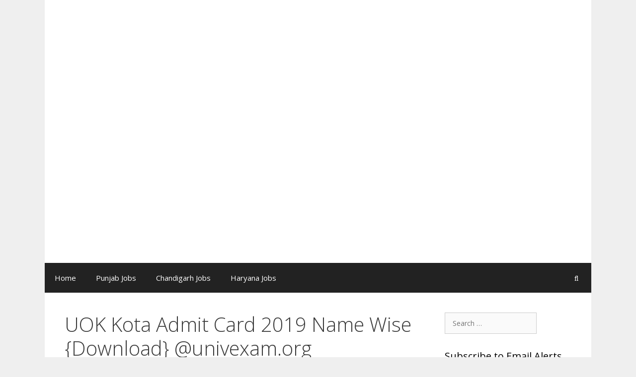

--- FILE ---
content_type: text/html; charset=UTF-8
request_url: https://www.jobsinpunjab.in/uok-kota-admit-card-download/
body_size: 15953
content:
<!DOCTYPE html><html lang="en" prefix="og: https://ogp.me/ns#"><head><meta charset="UTF-8"><meta name="viewport" content="width=device-width, initial-scale=1"><title>UOK Kota Admit Card 2019 Name Wise {Download} @univexam.org</title><style id="rocket-critical-css">:root{--wp-admin-theme-color:#007cba;--wp-admin-theme-color-darker-10:#006ba1;--wp-admin-theme-color-darker-20:#005a87}.wp-block-image img{max-width:100%}.has-text-align-center{text-align:center}:root{--blue:#007bff;--indigo:#6610f2;--purple:#6f42c1;--pink:#e83e8c;--red:#dc3545;--orange:#fd7e14;--yellow:#ffc107;--green:#28a745;--teal:#20c997;--cyan:#17a2b8;--white:#fff;--gray:#6c757d;--gray-dark:#343a40;--primary:#007bff;--secondary:#6c757d;--success:#28a745;--info:#17a2b8;--warning:#ffc107;--danger:#dc3545;--light:#f8f9fa;--dark:#343a40;--breakpoint-xs:0;--breakpoint-sm:576px;--breakpoint-md:768px;--breakpoint-lg:992px;--breakpoint-xl:1200px;--font-family-sans-serif:-apple-system,BlinkMacSystemFont,"Segoe UI",Roboto,"Helvetica Neue",Arial,"Noto Sans",sans-serif,"Apple Color Emoji","Segoe UI Emoji","Segoe UI Symbol","Noto Color Emoji";--font-family-monospace:SFMono-Regular,Menlo,Monaco,Consolas,"Liberation Mono","Courier New",monospace}article,aside,header,main,nav{display:block}h1,h2{margin-top:0;margin-bottom:.5rem}p{margin-top:0;margin-bottom:1rem}ul{margin-bottom:1rem}ul{margin-top:0}ul ul{margin-bottom:0}a{color:#007bff;text-decoration:none;background-color:transparent}img{border-style:none}img{vertical-align:middle}label{display:inline-block;margin-bottom:.5rem}button{border-radius:0}button,input{margin:0;font-family:inherit;font-size:inherit;line-height:inherit}button,input{overflow:visible}button{text-transform:none}[type=submit],button{-webkit-appearance:button}[type=submit]::-moz-focus-inner,button::-moz-focus-inner{padding:0;border-style:none}[type=search]{outline-offset:-2px;-webkit-appearance:none}[type=search]::-webkit-search-decoration{-webkit-appearance:none}::-webkit-file-upload-button{font:inherit;-webkit-appearance:button}h1,h2{margin-bottom:.5rem;font-weight:500;line-height:1.2}h1{font-size:2.5rem}h2{font-size:2rem}.container{width:100%;padding-right:15px;padding-left:15px;margin-right:auto;margin-left:auto}@media (min-width:576px){.container{max-width:540px}}@media (min-width:768px){.container{max-width:720px}}@media (min-width:992px){.container{max-width:960px}}@media (min-width:1200px){.container{max-width:1140px}}.grid-25:after,.grid-25:before,.grid-75:after,.grid-75:before,.grid-container:after,.grid-container:before,[class*=mobile-grid-]:after,[class*=mobile-grid-]:before,[class*=tablet-grid-]:after,[class*=tablet-grid-]:before{content:".";display:block;overflow:hidden;visibility:hidden;font-size:0;line-height:0;width:0;height:0}.grid-25:after,.grid-75:after,.grid-container:after,[class*=mobile-grid-]:after,[class*=tablet-grid-]:after{clear:both}.grid-container{margin-left:auto;margin-right:auto;max-width:1200px;padding-left:10px;padding-right:10px}.grid-25,.grid-75,[class*=mobile-grid-],[class*=tablet-grid-]{box-sizing:border-box;padding-left:10px;padding-right:10px}.grid-parent{padding-left:0;padding-right:0}@media (max-width:767px){.mobile-grid-100{clear:both;width:100%}}@media (min-width:768px) and (max-width:1024px){.tablet-grid-25{float:left;width:25%}.tablet-grid-75{float:left;width:75%}}@media (min-width:1025px){.grid-25{float:left;width:25%}.grid-75{float:left;width:75%}}a,body,div,form,h1,h2,html,ins,label,li,p,span,strong,ul{border:0;margin:0;padding:0}html{font-family:sans-serif;-webkit-text-size-adjust:100%;-ms-text-size-adjust:100%}article,aside,header,main,nav{display:block}ul{list-style:none}a{background-color:transparent}body,button,input{font-family:-apple-system,system-ui,BlinkMacSystemFont,"Segoe UI",Helvetica,Arial,sans-serif,"Apple Color Emoji","Segoe UI Emoji","Segoe UI Symbol";font-weight:400;text-transform:none;font-size:17px;line-height:1.5}p{margin-bottom:1.5em}h1,h2{font-family:inherit;font-size:100%;font-style:inherit;font-weight:inherit}h1{font-size:42px;margin-bottom:20px;line-height:1.2em;font-weight:400;text-transform:none}h2{font-size:35px;margin-bottom:20px;line-height:1.2em;font-weight:400;text-transform:none}ul{margin:0 0 1.5em 3em}ul{list-style:disc}li&gt;ul{margin-bottom:0;margin-left:1.5em}strong{font-weight:700}ins{text-decoration:none}img{height:auto;max-width:100%}button,input{font-size:100%;margin:0;vertical-align:baseline}button,input[type=submit]{border:1px solid transparent;background:#55555e;-webkit-appearance:button;padding:10px 20px;color:#fff}input[type=search]{-webkit-appearance:textfield;box-sizing:content-box}input[type=search]::-webkit-search-decoration{-webkit-appearance:none}button::-moz-focus-inner,input::-moz-focus-inner{border:0;padding:0}input[type=search],input[type=text]{background:#fafafa;color:#666;border:1px solid #ccc;border-radius:0;padding:10px 15px;box-sizing:border-box;max-width:100%}a,a:visited{text-decoration:none}.size-full{max-width:100%;height:auto}.screen-reader-text{border:0;clip:rect(1px,1px,1px,1px);-webkit-clip-path:inset(50%);clip-path:inset(50%);height:1px;margin:-1px;overflow:hidden;padding:0;position:absolute!important;width:1px;word-wrap:normal!important}.entry-content:after,.site-content:after,.site-header:after{content:"";display:table;clear:both}.main-navigation{z-index:100;padding:0;clear:both;display:block}.main-navigation a{display:block;text-decoration:none;font-weight:400;text-transform:none;font-size:15px}.main-navigation ul{list-style:none;margin:0;padding-left:0}.main-navigation .main-nav ul li a{padding-left:20px;padding-right:20px;line-height:60px}.inside-navigation{position:relative}.main-navigation li{float:left;position:relative}.main-navigation li.search-item{float:right}.main-navigation .mobile-bar-items a{padding-left:20px;padding-right:20px;line-height:60px}.main-navigation ul ul{display:block;box-shadow:1px 1px 0 rgba(0,0,0,.1);float:left;position:absolute;left:-99999px;opacity:0;z-index:99999;width:200px;text-align:left;top:auto;height:0;overflow:hidden}.main-navigation ul ul a{display:block}.main-navigation ul ul li{width:100%}.main-navigation .main-nav ul ul li a{line-height:normal;padding:10px 20px;font-size:14px}.main-navigation .main-nav ul li.menu-item-has-children&gt;a{padding-right:0;position:relative}.menu-item-has-children .dropdown-menu-toggle{display:inline-block;height:100%;clear:both;padding-right:20px;padding-left:10px}.site-header{position:relative}.inside-header{padding:20px 40px}.main-title{margin:0;font-size:25px;line-height:1.2em;word-wrap:break-word;font-weight:700;text-transform:none}.site-description{margin:0;line-height:1.5;font-weight:400;text-transform:none;font-size:15px}.posted-on .updated{display:none}.byline,.single .byline{display:inline}.entry-content:not(:first-child){margin-top:2em}.entry-header,.site-content{word-wrap:break-word}.entry-title{margin-bottom:0}.entry-meta{font-size:85%;margin-top:.5em;line-height:1.5}.comment-form input{margin-bottom:10px}#cancel-comment-reply-link{padding-left:10px}.widget-area .widget{padding:40px}.sidebar .widget :last-child{margin-bottom:0}.widget-title{margin-bottom:30px;font-size:20px;line-height:1.5;font-weight:400;text-transform:none}.widget .search-field{width:100%}.widget_search .search-submit{display:none}.widget{margin:0 0 30px;box-sizing:border-box}.sidebar .widget{font-size:17px}.post{margin:0 0 2em}.one-container:not(.page) .inside-article{padding:0 0 30px 0}.one-container.right-sidebar .site-main{margin-right:40px}.one-container .site-content{padding:40px}.page-header-image-single{line-height:0}.one-container .inside-article&gt;[class*=page-header-]{margin-bottom:2em;margin-top:0}.container.grid-container{width:auto}.menu-toggle,.mobile-bar-items{display:none}.menu-toggle{padding:0 20px;line-height:60px;margin:0;font-weight:400;text-transform:none;font-size:15px}button.menu-toggle{background-color:transparent;width:100%;border:0;text-align:center}.menu-toggle .mobile-menu{padding-left:3px}.nav-search-enabled .main-navigation .menu-toggle{text-align:left}.mobile-bar-items{display:none;position:absolute;right:0;top:0;z-index:21;list-style-type:none}.mobile-bar-items a{display:inline-block}@media (max-width:768px){.site-header{text-align:center}.content-area,.sidebar{float:none;width:100%;left:0;right:0}.site-main{margin-left:0!important;margin-right:0!important}body:not(.no-sidebar) .site-main{margin-bottom:0!important}.one-container .sidebar{margin-top:40px}.entry-meta{font-size:inherit}.entry-meta a{line-height:1.8em}}@font-face{font-family:GeneratePress;src:url(https://www.jobsinpunjab.in/wp-content/themes/generatepress/assets/fonts/generatepress.eot);src:url(https://www.jobsinpunjab.in/wp-content/themes/generatepress/assets/fonts/generatepress.eot#iefix) format("embedded-opentype"),url(https://www.jobsinpunjab.in/wp-content/themes/generatepress/assets/fonts/generatepress.woff2) format("woff2"),url(https://www.jobsinpunjab.in/wp-content/themes/generatepress/assets/fonts/generatepress.woff) format("woff"),url(https://www.jobsinpunjab.in/wp-content/themes/generatepress/assets/fonts/generatepress.ttf) format("truetype"),url(https://www.jobsinpunjab.in/wp-content/themes/generatepress/assets/fonts/generatepress.svg#GeneratePress) format("svg");font-weight:400;font-style:normal}.dropdown-menu-toggle:before,.generate-back-to-top:before,.menu-toggle:before,.search-item a:before{-moz-osx-font-smoothing:grayscale;-webkit-font-smoothing:antialiased;font-style:normal;font-variant:normal;text-rendering:auto;line-height:1}.menu-toggle:before{content:"\f0c9";font-family:GeneratePress;width:1.28571429em;text-align:center;display:inline-block}.search-item a:before{content:"\f002";font-family:GeneratePress;width:1.28571429em;text-align:center;display:inline-block}.dropdown-menu-toggle:before{content:"\f107";font-family:GeneratePress;display:inline-block;width:.8em;text-align:left}.generate-back-to-top:before{content:"\f106";font-family:GeneratePress}.screen-reader-text{border:0;clip:rect(1px,1px,1px,1px);-webkit-clip-path:inset(50%);clip-path:inset(50%);height:1px;margin:-1px;overflow:hidden;padding:0;position:absolute!important;width:1px;word-wrap:normal!important}.screen-reader-text{border:0;clip:rect(1px,1px,1px,1px);-webkit-clip-path:inset(50%);clip-path:inset(50%);height:1px;margin:-1px;overflow:hidden;padding:0;position:absolute!important;width:1px;word-wrap:normal!important}</style><link rel="preload" href="https://www.jobsinpunjab.in/wp-content/cache/min/1/cd34a2a9aacb91236acae17f8b46569f.css" as="style" onload="this.onload=null;this.rel='stylesheet'" data-minify="1" /><link rel="canonical" href="https://www.jobsinpunjab.in/uok-kota-admit-card-download/" /><meta name="twitter:label1" content="Written by" /><meta name="twitter:data1" content="Jobs in Punjab" /><meta name="twitter:label2" content="Est. reading time" /><meta name="twitter:data2" content="1 minute" /> <script type="application/ld+json" class="yoast-schema-graph">{"@context":"https://schema.org","@graph":[{"@type":"WebPage","@id":"https://www.jobsinpunjab.in/uok-kota-admit-card-download/","url":"https://www.jobsinpunjab.in/uok-kota-admit-card-download/","name":"UOK Kota Admit Card 2019 Name Wise {Download} @univexam.org","isPartOf":{"@id":"https://www.jobsinpunjab.in/#website"},"primaryImageOfPage":{"@id":"https://www.jobsinpunjab.in/uok-kota-admit-card-download/#primaryimage"},"image":{"@id":"https://www.jobsinpunjab.in/uok-kota-admit-card-download/#primaryimage"},"thumbnailUrl":"https://i0.wp.com/www.jobsinpunjab.in/wp-content/uploads/2018/09/kota-university-uok-logo.jpg?fit=250%2C250&ssl=1","datePublished":"2019-11-23T12:15:07+00:00","dateModified":"2019-11-23T12:23:01+00:00","author":{"@id":"https://www.jobsinpunjab.in/#/schema/person/45ac6f14d5cca78434e87da759ea47a4"},"breadcrumb":{"@id":"https://www.jobsinpunjab.in/uok-kota-admit-card-download/#breadcrumb"},"inLanguage":"en","potentialAction":[{"@type":"ReadAction","target":["https://www.jobsinpunjab.in/uok-kota-admit-card-download/"]}]},{"@type":"ImageObject","inLanguage":"en","@id":"https://www.jobsinpunjab.in/uok-kota-admit-card-download/#primaryimage","url":"https://i0.wp.com/www.jobsinpunjab.in/wp-content/uploads/2018/09/kota-university-uok-logo.jpg?fit=250%2C250&ssl=1","contentUrl":"https://i0.wp.com/www.jobsinpunjab.in/wp-content/uploads/2018/09/kota-university-uok-logo.jpg?fit=250%2C250&ssl=1","width":250,"height":250,"caption":"kota university uok logo"},{"@type":"BreadcrumbList","@id":"https://www.jobsinpunjab.in/uok-kota-admit-card-download/#breadcrumb","itemListElement":[{"@type":"ListItem","position":1,"name":"Home","item":"https://www.jobsinpunjab.in/"},{"@type":"ListItem","position":2,"name":"UOK Kota Admit Card 2019 Name Wise {Download} @univexam.org"}]},{"@type":"WebSite","@id":"https://www.jobsinpunjab.in/#website","url":"https://www.jobsinpunjab.in/","name":"Jobsinpunjab.in","description":"Govt &amp; Private Jobs","potentialAction":[{"@type":"SearchAction","target":{"@type":"EntryPoint","urlTemplate":"https://www.jobsinpunjab.in/?s={search_term_string}"},"query-input":"required name=search_term_string"}],"inLanguage":"en"},{"@type":"Person","@id":"https://www.jobsinpunjab.in/#/schema/person/45ac6f14d5cca78434e87da759ea47a4","name":"Jobs in Punjab","description":"Jobsinpunjab.in is the No. 1 website providing latest updates on Punjab Government Jobs. We are a team of young professionals and we always try to update most of the Govt Jobs in Punjab here on this website. If you like our website then do share it with your friends. Thank You","sameAs":["https://www.jobsinpunjab.in"]}]}</script> <title>UOK Kota Admit Card 2019 Name Wise {Download} @univexam.org</title><link rel="preload" href="https://www.jobsinpunjab.in/wp-content/cache/min/1/cd34a2a9aacb91236acae17f8b46569f.css" as="style" onload="this.onload=null;this.rel='stylesheet'" data-minify="1" /><meta name="description" content="Here we are going to provide you the official webpage. You can check the UOK Kota Admit Card very easily by entering your details. You can download the admit"/><meta name="robots" content="follow, index, max-snippet:-1, max-video-preview:-1, max-image-preview:large"/><link rel="canonical" href="https://www.jobsinpunjab.in/uok-kota-admit-card-download/" /><meta property="og:locale" content="en_US" /><meta property="og:type" content="article" /><meta property="og:title" content="UOK Kota Admit Card 2019 Name Wise {Download} @univexam.org" /><meta property="og:description" content="Here we are going to provide you the official webpage. You can check the UOK Kota Admit Card very easily by entering your details. You can download the admit" /><meta property="og:url" content="https://www.jobsinpunjab.in/uok-kota-admit-card-download/" /><meta property="og:site_name" content="Jobsinpunjab.in" /><meta property="article:section" content="Admit Card" /><meta property="og:updated_time" content="2019-11-23T17:53:01+05:30" /><meta property="og:image" content="https://i0.wp.com/www.jobsinpunjab.in/wp-content/uploads/2018/09/kota-university-uok-logo.jpg" /><meta property="og:image:secure_url" content="https://i0.wp.com/www.jobsinpunjab.in/wp-content/uploads/2018/09/kota-university-uok-logo.jpg" /><meta property="og:image:width" content="250" /><meta property="og:image:height" content="250" /><meta property="og:image:alt" content="kota university uok logo" /><meta property="og:image:type" content="image/jpeg" /><meta name="twitter:card" content="summary_large_image" /><meta name="twitter:title" content="UOK Kota Admit Card 2019 Name Wise {Download} @univexam.org" /><meta name="twitter:description" content="Here we are going to provide you the official webpage. You can check the UOK Kota Admit Card very easily by entering your details. You can download the admit" /><meta name="twitter:image" content="https://i0.wp.com/www.jobsinpunjab.in/wp-content/uploads/2018/09/kota-university-uok-logo.jpg" /><meta name="twitter:label1" content="Written by" /><meta name="twitter:data1" content="Jobs in Punjab" /><meta name="twitter:label2" content="Time to read" /><meta name="twitter:data2" content="Less than a minute" /><link rel='dns-prefetch' href='//stats.wp.com' /><link rel='dns-prefetch' href='//v0.wordpress.com' /><link rel='dns-prefetch' href='//i0.wp.com' /><link href='https://fonts.gstatic.com' crossorigin rel='preconnect' /><link href='https://fonts.googleapis.com' crossorigin rel='preconnect' /><link rel="alternate" type="application/rss+xml" title="Jobsinpunjab.in &raquo; Feed" href="https://www.jobsinpunjab.in/feed/" /><link rel="alternate" type="application/rss+xml" title="Jobsinpunjab.in &raquo; Comments Feed" href="https://www.jobsinpunjab.in/comments/feed/" /><link rel="alternate" type="application/rss+xml" title="Jobsinpunjab.in &raquo; UOK Kota Admit Card 2019 Name Wise {Download} @univexam.org Comments Feed" href="https://www.jobsinpunjab.in/uok-kota-admit-card-download/feed/" /><style>img.wp-smiley,img.emoji{display:inline!important;border:none!important;box-shadow:none!important;height:1em!important;width:1em!important;margin:0 0.07em!important;vertical-align:-0.1em!important;background:none!important;padding:0!important}</style><link rel='preload' id='generate-fonts-css' href='//fonts.googleapis.com/css?family=Open+Sans:300,300italic,regular,italic,600,600italic,700,700italic,800,800italic' as="style" onload="this.onload=null;this.rel='stylesheet'" media='all' /><style id='wp-block-library-inline-css'>.has-text-align-justify{text-align:justify}</style><style id='classic-theme-styles-inline-css'>
/*! This file is auto-generated */
.wp-block-button__link{color:#fff;background-color:#32373c;border-radius:9999px;box-shadow:none;text-decoration:none;padding:calc(.667em + 2px) calc(1.333em + 2px);font-size:1.125em}.wp-block-file__button{background:#32373c;color:#fff;text-decoration:none}</style><style id='global-styles-inline-css'>body{--wp--preset--color--black:#000;--wp--preset--color--cyan-bluish-gray:#abb8c3;--wp--preset--color--white:#fff;--wp--preset--color--pale-pink:#f78da7;--wp--preset--color--vivid-red:#cf2e2e;--wp--preset--color--luminous-vivid-orange:#ff6900;--wp--preset--color--luminous-vivid-amber:#fcb900;--wp--preset--color--light-green-cyan:#7bdcb5;--wp--preset--color--vivid-green-cyan:#00d084;--wp--preset--color--pale-cyan-blue:#8ed1fc;--wp--preset--color--vivid-cyan-blue:#0693e3;--wp--preset--color--vivid-purple:#9b51e0;--wp--preset--color--contrast:var(--contrast);--wp--preset--color--contrast-2:var(--contrast-2);--wp--preset--color--contrast-3:var(--contrast-3);--wp--preset--color--base:var(--base);--wp--preset--color--base-2:var(--base-2);--wp--preset--color--base-3:var(--base-3);--wp--preset--color--accent:var(--accent);--wp--preset--gradient--vivid-cyan-blue-to-vivid-purple:linear-gradient(135deg,rgba(6,147,227,1) 0%,rgb(155,81,224) 100%);--wp--preset--gradient--light-green-cyan-to-vivid-green-cyan:linear-gradient(135deg,rgb(122,220,180) 0%,rgb(0,208,130) 100%);--wp--preset--gradient--luminous-vivid-amber-to-luminous-vivid-orange:linear-gradient(135deg,rgba(252,185,0,1) 0%,rgba(255,105,0,1) 100%);--wp--preset--gradient--luminous-vivid-orange-to-vivid-red:linear-gradient(135deg,rgba(255,105,0,1) 0%,rgb(207,46,46) 100%);--wp--preset--gradient--very-light-gray-to-cyan-bluish-gray:linear-gradient(135deg,rgb(238,238,238) 0%,rgb(169,184,195) 100%);--wp--preset--gradient--cool-to-warm-spectrum:linear-gradient(135deg,rgb(74,234,220) 0%,rgb(151,120,209) 20%,rgb(207,42,186) 40%,rgb(238,44,130) 60%,rgb(251,105,98) 80%,rgb(254,248,76) 100%);--wp--preset--gradient--blush-light-purple:linear-gradient(135deg,rgb(255,206,236) 0%,rgb(152,150,240) 100%);--wp--preset--gradient--blush-bordeaux:linear-gradient(135deg,rgb(254,205,165) 0%,rgb(254,45,45) 50%,rgb(107,0,62) 100%);--wp--preset--gradient--luminous-dusk:linear-gradient(135deg,rgb(255,203,112) 0%,rgb(199,81,192) 50%,rgb(65,88,208) 100%);--wp--preset--gradient--pale-ocean:linear-gradient(135deg,rgb(255,245,203) 0%,rgb(182,227,212) 50%,rgb(51,167,181) 100%);--wp--preset--gradient--electric-grass:linear-gradient(135deg,rgb(202,248,128) 0%,rgb(113,206,126) 100%);--wp--preset--gradient--midnight:linear-gradient(135deg,rgb(2,3,129) 0%,rgb(40,116,252) 100%);--wp--preset--font-size--small:13px;--wp--preset--font-size--medium:20px;--wp--preset--font-size--large:36px;--wp--preset--font-size--x-large:42px;--wp--preset--spacing--20:.44rem;--wp--preset--spacing--30:.67rem;--wp--preset--spacing--40:1rem;--wp--preset--spacing--50:1.5rem;--wp--preset--spacing--60:2.25rem;--wp--preset--spacing--70:3.38rem;--wp--preset--spacing--80:5.06rem;--wp--preset--shadow--natural:6px 6px 9px rgba(0,0,0,.2);--wp--preset--shadow--deep:12px 12px 50px rgba(0,0,0,.4);--wp--preset--shadow--sharp:6px 6px 0 rgba(0,0,0,.2);--wp--preset--shadow--outlined:6px 6px 0 -3px rgba(255,255,255,1),6px 6px rgba(0,0,0,1);--wp--preset--shadow--crisp:6px 6px 0 rgba(0,0,0,1)}:where(.is-layout-flex){gap:.5em}:where(.is-layout-grid){gap:.5em}body .is-layout-flow>.alignleft{float:left;margin-inline-start:0;margin-inline-end:2em}body .is-layout-flow>.alignright{float:right;margin-inline-start:2em;margin-inline-end:0}body .is-layout-flow>.aligncenter{margin-left:auto!important;margin-right:auto!important}body .is-layout-constrained>.alignleft{float:left;margin-inline-start:0;margin-inline-end:2em}body .is-layout-constrained>.alignright{float:right;margin-inline-start:2em;margin-inline-end:0}body .is-layout-constrained>.aligncenter{margin-left:auto!important;margin-right:auto!important}body .is-layout-constrained>:where(:not(.alignleft):not(.alignright):not(.alignfull)){max-width:var(--wp--style--global--content-size);margin-left:auto!important;margin-right:auto!important}body .is-layout-constrained>.alignwide{max-width:var(--wp--style--global--wide-size)}body .is-layout-flex{display:flex}body .is-layout-flex{flex-wrap:wrap;align-items:center}body .is-layout-flex>*{margin:0}body .is-layout-grid{display:grid}body .is-layout-grid>*{margin:0}:where(.wp-block-columns.is-layout-flex){gap:2em}:where(.wp-block-columns.is-layout-grid){gap:2em}:where(.wp-block-post-template.is-layout-flex){gap:1.25em}:where(.wp-block-post-template.is-layout-grid){gap:1.25em}.has-black-color{color:var(--wp--preset--color--black)!important}.has-cyan-bluish-gray-color{color:var(--wp--preset--color--cyan-bluish-gray)!important}.has-white-color{color:var(--wp--preset--color--white)!important}.has-pale-pink-color{color:var(--wp--preset--color--pale-pink)!important}.has-vivid-red-color{color:var(--wp--preset--color--vivid-red)!important}.has-luminous-vivid-orange-color{color:var(--wp--preset--color--luminous-vivid-orange)!important}.has-luminous-vivid-amber-color{color:var(--wp--preset--color--luminous-vivid-amber)!important}.has-light-green-cyan-color{color:var(--wp--preset--color--light-green-cyan)!important}.has-vivid-green-cyan-color{color:var(--wp--preset--color--vivid-green-cyan)!important}.has-pale-cyan-blue-color{color:var(--wp--preset--color--pale-cyan-blue)!important}.has-vivid-cyan-blue-color{color:var(--wp--preset--color--vivid-cyan-blue)!important}.has-vivid-purple-color{color:var(--wp--preset--color--vivid-purple)!important}.has-black-background-color{background-color:var(--wp--preset--color--black)!important}.has-cyan-bluish-gray-background-color{background-color:var(--wp--preset--color--cyan-bluish-gray)!important}.has-white-background-color{background-color:var(--wp--preset--color--white)!important}.has-pale-pink-background-color{background-color:var(--wp--preset--color--pale-pink)!important}.has-vivid-red-background-color{background-color:var(--wp--preset--color--vivid-red)!important}.has-luminous-vivid-orange-background-color{background-color:var(--wp--preset--color--luminous-vivid-orange)!important}.has-luminous-vivid-amber-background-color{background-color:var(--wp--preset--color--luminous-vivid-amber)!important}.has-light-green-cyan-background-color{background-color:var(--wp--preset--color--light-green-cyan)!important}.has-vivid-green-cyan-background-color{background-color:var(--wp--preset--color--vivid-green-cyan)!important}.has-pale-cyan-blue-background-color{background-color:var(--wp--preset--color--pale-cyan-blue)!important}.has-vivid-cyan-blue-background-color{background-color:var(--wp--preset--color--vivid-cyan-blue)!important}.has-vivid-purple-background-color{background-color:var(--wp--preset--color--vivid-purple)!important}.has-black-border-color{border-color:var(--wp--preset--color--black)!important}.has-cyan-bluish-gray-border-color{border-color:var(--wp--preset--color--cyan-bluish-gray)!important}.has-white-border-color{border-color:var(--wp--preset--color--white)!important}.has-pale-pink-border-color{border-color:var(--wp--preset--color--pale-pink)!important}.has-vivid-red-border-color{border-color:var(--wp--preset--color--vivid-red)!important}.has-luminous-vivid-orange-border-color{border-color:var(--wp--preset--color--luminous-vivid-orange)!important}.has-luminous-vivid-amber-border-color{border-color:var(--wp--preset--color--luminous-vivid-amber)!important}.has-light-green-cyan-border-color{border-color:var(--wp--preset--color--light-green-cyan)!important}.has-vivid-green-cyan-border-color{border-color:var(--wp--preset--color--vivid-green-cyan)!important}.has-pale-cyan-blue-border-color{border-color:var(--wp--preset--color--pale-cyan-blue)!important}.has-vivid-cyan-blue-border-color{border-color:var(--wp--preset--color--vivid-cyan-blue)!important}.has-vivid-purple-border-color{border-color:var(--wp--preset--color--vivid-purple)!important}.has-vivid-cyan-blue-to-vivid-purple-gradient-background{background:var(--wp--preset--gradient--vivid-cyan-blue-to-vivid-purple)!important}.has-light-green-cyan-to-vivid-green-cyan-gradient-background{background:var(--wp--preset--gradient--light-green-cyan-to-vivid-green-cyan)!important}.has-luminous-vivid-amber-to-luminous-vivid-orange-gradient-background{background:var(--wp--preset--gradient--luminous-vivid-amber-to-luminous-vivid-orange)!important}.has-luminous-vivid-orange-to-vivid-red-gradient-background{background:var(--wp--preset--gradient--luminous-vivid-orange-to-vivid-red)!important}.has-very-light-gray-to-cyan-bluish-gray-gradient-background{background:var(--wp--preset--gradient--very-light-gray-to-cyan-bluish-gray)!important}.has-cool-to-warm-spectrum-gradient-background{background:var(--wp--preset--gradient--cool-to-warm-spectrum)!important}.has-blush-light-purple-gradient-background{background:var(--wp--preset--gradient--blush-light-purple)!important}.has-blush-bordeaux-gradient-background{background:var(--wp--preset--gradient--blush-bordeaux)!important}.has-luminous-dusk-gradient-background{background:var(--wp--preset--gradient--luminous-dusk)!important}.has-pale-ocean-gradient-background{background:var(--wp--preset--gradient--pale-ocean)!important}.has-electric-grass-gradient-background{background:var(--wp--preset--gradient--electric-grass)!important}.has-midnight-gradient-background{background:var(--wp--preset--gradient--midnight)!important}.has-small-font-size{font-size:var(--wp--preset--font-size--small)!important}.has-medium-font-size{font-size:var(--wp--preset--font-size--medium)!important}.has-large-font-size{font-size:var(--wp--preset--font-size--large)!important}.has-x-large-font-size{font-size:var(--wp--preset--font-size--x-large)!important}.wp-block-navigation a:where(:not(.wp-element-button)){color:inherit}:where(.wp-block-post-template.is-layout-flex){gap:1.25em}:where(.wp-block-post-template.is-layout-grid){gap:1.25em}:where(.wp-block-columns.is-layout-flex){gap:2em}:where(.wp-block-columns.is-layout-grid){gap:2em}.wp-block-pullquote{font-size:1.5em;line-height:1.6}</style><style id='generate-style-inline-css'>body{background-color:#efefef;color:#3a3a3a}a{color:#1e73be}a:hover,a:focus,a:active{color:#000}body .grid-container{max-width:1100px}.wp-block-group__inner-container{max-width:1100px;margin-left:auto;margin-right:auto}.site-header .header-image{width:150px}.generate-back-to-top{font-size:20px;border-radius:3px;position:fixed;bottom:30px;right:30px;line-height:40px;width:40px;text-align:center;z-index:10;transition:opacity 300ms ease-in-out;opacity:.1;transform:translateY(1000px)}.generate-back-to-top__show{opacity:1;transform:translateY(0)}.navigation-search{position:absolute;left:-99999px;pointer-events:none;visibility:hidden;z-index:20;width:100%;top:0;transition:opacity 100ms ease-in-out;opacity:0}.navigation-search.nav-search-active{left:0;right:0;pointer-events:auto;visibility:visible;opacity:1}.navigation-search input[type="search"]{outline:0;border:0;vertical-align:bottom;line-height:1;opacity:.9;width:100%;z-index:20;border-radius:0;-webkit-appearance:none;height:60px}.navigation-search input::-ms-clear{display:none;width:0;height:0}.navigation-search input::-ms-reveal{display:none;width:0;height:0}.navigation-search input::-webkit-search-decoration,.navigation-search input::-webkit-search-cancel-button,.navigation-search input::-webkit-search-results-button,.navigation-search input::-webkit-search-results-decoration{display:none}.main-navigation li.search-item{z-index:21}li.search-item.active{transition:opacity 100ms ease-in-out}.nav-left-sidebar .main-navigation li.search-item.active,.nav-right-sidebar .main-navigation li.search-item.active{width:auto;display:inline-block;float:right}.gen-sidebar-nav .navigation-search{top:auto;bottom:0}:root{--contrast:#222;--contrast-2:#575760;--contrast-3:#b2b2be;--base:#f0f0f0;--base-2:#f7f8f9;--base-3:#fff;--accent:#1e73be}:root .has-contrast-color{color:var(--contrast)}:root .has-contrast-background-color{background-color:var(--contrast)}:root .has-contrast-2-color{color:var(--contrast-2)}:root .has-contrast-2-background-color{background-color:var(--contrast-2)}:root .has-contrast-3-color{color:var(--contrast-3)}:root .has-contrast-3-background-color{background-color:var(--contrast-3)}:root .has-base-color{color:var(--base)}:root .has-base-background-color{background-color:var(--base)}:root .has-base-2-color{color:var(--base-2)}:root .has-base-2-background-color{background-color:var(--base-2)}:root .has-base-3-color{color:var(--base-3)}:root .has-base-3-background-color{background-color:var(--base-3)}:root .has-accent-color{color:var(--accent)}:root .has-accent-background-color{background-color:var(--accent)}body,button,input,select,textarea{font-family:"Open Sans",sans-serif;font-size:14px}body{line-height:1.5}.entry-content>[class*="wp-block-"]:not(:last-child):not(.wp-block-heading){margin-bottom:1.5em}.main-title{font-size:45px}.main-navigation .main-nav ul ul li a{font-size:14px}.sidebar .widget,.footer-widgets .widget{font-size:17px}h1{font-weight:300;font-size:40px}h2{font-weight:300;font-size:30px}h3{font-size:20px}h4{font-size:inherit}h5{font-size:inherit}@media (max-width:768px){.main-title{font-size:30px}h1{font-size:30px}h2{font-size:25px}}.top-bar{background-color:#636363;color:#fff}.top-bar a{color:#fff}.top-bar a:hover{color:#303030}.site-header{background-color:#fff;color:#3a3a3a}.site-header a{color:#3a3a3a}.main-title a,.main-title a:hover{color:#222}.site-description{color:#757575}.main-navigation,.main-navigation ul ul{background-color:#222}.main-navigation .main-nav ul li a,.main-navigation .menu-toggle,.main-navigation .menu-bar-items{color:#fff}.main-navigation .main-nav ul li:not([class*="current-menu-"]):hover>a,.main-navigation .main-nav ul li:not([class*="current-menu-"]):focus>a,.main-navigation .main-nav ul li.sfHover:not([class*="current-menu-"])>a,.main-navigation .menu-bar-item:hover>a,.main-navigation .menu-bar-item.sfHover>a{color:#fff;background-color:#3f3f3f}button.menu-toggle:hover,button.menu-toggle:focus,.main-navigation .mobile-bar-items a,.main-navigation .mobile-bar-items a:hover,.main-navigation .mobile-bar-items a:focus{color:#fff}.main-navigation .main-nav ul li[class*="current-menu-"]>a{color:#fff;background-color:#3f3f3f}.navigation-search input[type="search"],.navigation-search input[type="search"]:active,.navigation-search input[type="search"]:focus,.main-navigation .main-nav ul li.search-item.active>a,.main-navigation .menu-bar-items .search-item.active>a{color:#fff;background-color:#3f3f3f}.main-navigation ul ul{background-color:#3f3f3f}.main-navigation .main-nav ul ul li a{color:#fff}.main-navigation .main-nav ul ul li:not([class*="current-menu-"]):hover>a,.main-navigation .main-nav ul ul li:not([class*="current-menu-"]):focus>a,.main-navigation .main-nav ul ul li.sfHover:not([class*="current-menu-"])>a{color:#fff;background-color:#4f4f4f}.main-navigation .main-nav ul ul li[class*="current-menu-"]>a{color:#fff;background-color:#4f4f4f}.separate-containers .inside-article,.separate-containers .comments-area,.separate-containers .page-header,.one-container .container,.separate-containers .paging-navigation,.inside-page-header{background-color:#fff}.entry-meta{color:#595959}.entry-meta a{color:#595959}.entry-meta a:hover{color:#1e73be}.sidebar .widget{background-color:#fff}.sidebar .widget .widget-title{color:#000}.footer-widgets{background-color:#fff}.footer-widgets .widget-title{color:#000}.site-info{color:#fff;background-color:#222}.site-info a{color:#fff}.site-info a:hover{color:#606060}.footer-bar .widget_nav_menu .current-menu-item a{color:#606060}input[type="text"],input[type="email"],input[type="url"],input[type="password"],input[type="search"],input[type="tel"],input[type="number"],textarea,select{color:#666;background-color:#fafafa;border-color:#ccc}input[type="text"]:focus,input[type="email"]:focus,input[type="url"]:focus,input[type="password"]:focus,input[type="search"]:focus,input[type="tel"]:focus,input[type="number"]:focus,textarea:focus,select:focus{color:#666;background-color:#fff;border-color:#bfbfbf}button,html input[type="button"],input[type="reset"],input[type="submit"],a.button,a.wp-block-button__link:not(.has-background){color:#fff;background-color:#666}button:hover,html input[type="button"]:hover,input[type="reset"]:hover,input[type="submit"]:hover,a.button:hover,button:focus,html input[type="button"]:focus,input[type="reset"]:focus,input[type="submit"]:focus,a.button:focus,a.wp-block-button__link:not(.has-background):active,a.wp-block-button__link:not(.has-background):focus,a.wp-block-button__link:not(.has-background):hover{color:#fff;background-color:#3f3f3f}a.generate-back-to-top{background-color:rgba(0,0,0,.4);color:#fff}a.generate-back-to-top:hover,a.generate-back-to-top:focus{background-color:rgba(0,0,0,.6);color:#fff}:root{--gp-search-modal-bg-color:var(--base-3);--gp-search-modal-text-color:var(--contrast);--gp-search-modal-overlay-bg-color:rgba(0,0,0,.2)}@media (max-width:768px){.main-navigation .menu-bar-item:hover>a,.main-navigation .menu-bar-item.sfHover>a{background:none;color:#fff}}.inside-top-bar{padding:10px}.inside-header{padding:40px}.site-main .wp-block-group__inner-container{padding:40px}.entry-content .alignwide,body:not(.no-sidebar) .entry-content .alignfull{margin-left:-40px;width:calc(100% + 80px);max-width:calc(100% + 80px)}.rtl .menu-item-has-children .dropdown-menu-toggle{padding-left:20px}.rtl .main-navigation .main-nav ul li.menu-item-has-children>a{padding-right:20px}.site-info{padding:20px}@media (max-width:768px){.separate-containers .inside-article,.separate-containers .comments-area,.separate-containers .page-header,.separate-containers .paging-navigation,.one-container .site-content,.inside-page-header{padding:30px}.site-main .wp-block-group__inner-container{padding:30px}.site-info{padding-right:10px;padding-left:10px}.entry-content .alignwide,body:not(.no-sidebar) .entry-content .alignfull{margin-left:-30px;width:calc(100% + 60px);max-width:calc(100% + 60px)}}.one-container .sidebar .widget{padding:0}@media (max-width:768px){.main-navigation .menu-toggle,.main-navigation .mobile-bar-items,.sidebar-nav-mobile:not(#sticky-placeholder){display:block}.main-navigation ul,.gen-sidebar-nav{display:none}[class*="nav-float-"] .site-header .inside-header>*{float:none;clear:both}}</style> <script src='https://www.jobsinpunjab.in/wp-content/cache/busting/1/wp-includes/js/jquery/jquery.min-3.7.0.js' id='jquery-core-js'></script> <link rel="https://api.w.org/" href="https://www.jobsinpunjab.in/wp-json/" /><link rel="alternate" type="application/json" href="https://www.jobsinpunjab.in/wp-json/wp/v2/posts/12539" /><link rel="EditURI" type="application/rsd+xml" title="RSD" href="https://www.jobsinpunjab.in/xmlrpc.php?rsd" /><link rel="alternate" type="application/json+oembed" href="https://www.jobsinpunjab.in/wp-json/oembed/1.0/embed?url=https%3A%2F%2Fwww.jobsinpunjab.in%2Fuok-kota-admit-card-download%2F" /><link rel="alternate" type="text/xml+oembed" href="https://www.jobsinpunjab.in/wp-json/oembed/1.0/embed?url=https%3A%2F%2Fwww.jobsinpunjab.in%2Fuok-kota-admit-card-download%2F&#038;format=xml" /><style>img#wpstats{display:none}</style><style type="text/css">html:not(.jetpack-lazy-images-js-enabled):not(.js) .jetpack-lazy-image{display:none}</style><link rel="icon" href="https://i0.wp.com/www.jobsinpunjab.in/wp-content/uploads/2017/09/favicon-logo.jpg?fit=30%2C32&#038;ssl=1" sizes="32x32" /><link rel="icon" href="https://i0.wp.com/www.jobsinpunjab.in/wp-content/uploads/2017/09/favicon-logo.jpg?fit=182%2C192&#038;ssl=1" sizes="192x192" /><link rel="apple-touch-icon" href="https://i0.wp.com/www.jobsinpunjab.in/wp-content/uploads/2017/09/favicon-logo.jpg?fit=171%2C180&#038;ssl=1" /><meta name="msapplication-TileImage" content="https://i0.wp.com/www.jobsinpunjab.in/wp-content/uploads/2017/09/favicon-logo.jpg?fit=256%2C270&#038;ssl=1" /><style type="text/css" id="wp-custom-css">.page-header-image-single.grid-container.grid-parent{display:none}.post-image{display:none}</style><style>.ai-viewports{--ai:1}.ai-viewport-3{display:none!important}.ai-viewport-2{display:none!important}.ai-viewport-1{display:inherit!important}.ai-viewport-0{display:none!important}@media (min-width:768px) and (max-width:979px){.ai-viewport-1{display:none!important}.ai-viewport-2{display:inherit!important}}@media (max-width:767px){.ai-viewport-1{display:none!important}.ai-viewport-3{display:inherit!important}}</style><noscript><style id="rocket-lazyload-nojs-css">.rll-youtube-player,[data-lazy-src]{display:none!important}</style></noscript><script>/*! loadCSS rel=preload polyfill. [c]2017 Filament Group, Inc. MIT License */
(function(w){"use strict";if(!w.loadCSS){w.loadCSS=function(){}}
var rp=loadCSS.relpreload={};rp.support=(function(){var ret;try{ret=w.document.createElement("link").relList.supports("preload")}catch(e){ret=!1}
return function(){return ret}})();rp.bindMediaToggle=function(link){var finalMedia=link.media||"all";function enableStylesheet(){link.media=finalMedia}
if(link.addEventListener){link.addEventListener("load",enableStylesheet)}else if(link.attachEvent){link.attachEvent("onload",enableStylesheet)}
setTimeout(function(){link.rel="stylesheet";link.media="only x"});setTimeout(enableStylesheet,3000)};rp.poly=function(){if(rp.support()){return}
var links=w.document.getElementsByTagName("link");for(var i=0;i<links.length;i++){var link=links[i];if(link.rel==="preload"&&link.getAttribute("as")==="style"&&!link.getAttribute("data-loadcss")){link.setAttribute("data-loadcss",!0);rp.bindMediaToggle(link)}}};if(!rp.support()){rp.poly();var run=w.setInterval(rp.poly,500);if(w.addEventListener){w.addEventListener("load",function(){rp.poly();w.clearInterval(run)})}else if(w.attachEvent){w.attachEvent("onload",function(){rp.poly();w.clearInterval(run)})}}
if(typeof exports!=="undefined"){exports.loadCSS=loadCSS}
else{w.loadCSS=loadCSS}}(typeof global!=="undefined"?global:this))</script></head><body data-rsssl=1 class="post-template-default single single-post postid-12539 single-format-standard wp-custom-logo wp-embed-responsive right-sidebar nav-below-header one-container contained-header active-footer-widgets-3 nav-search-enabled nav-aligned-left header-aligned-left dropdown-hover featured-image-active"> <a class="screen-reader-text skip-link" href="#content" title="Skip to content">Skip to content</a><header class="site-header grid-container grid-parent" id="masthead" aria-label="Site" ><div class="inside-header grid-container grid-parent"><div class="site-logo"> <a href="https://www.jobsinpunjab.in/" rel="home"> <img  class="header-image is-logo-image" alt="Jobsinpunjab.in" src="data:image/svg+xml,%3Csvg%20xmlns='http://www.w3.org/2000/svg'%20viewBox='0%200%201%201'%3E%3C/svg%3E" data-lazy-src="https://i0.wp.com/www.jobsinpunjab.in/wp-content/uploads/2017/07/jobsinpunjab-logo1.jpg?fit=277%2C105&#038;ssl=1" /><noscript><img  class="header-image is-logo-image" alt="Jobsinpunjab.in" src="https://i0.wp.com/www.jobsinpunjab.in/wp-content/uploads/2017/07/jobsinpunjab-logo1.jpg?fit=277%2C105&#038;ssl=1" /></noscript> </a></div></div></header><nav class="main-navigation grid-container grid-parent sub-menu-right" id="site-navigation" aria-label="Primary" ><div class="inside-navigation grid-container grid-parent"><form method="get" class="search-form navigation-search" action="https://www.jobsinpunjab.in/"> <input type="search" class="search-field" value="" name="s" title="Search" /></form><div class="mobile-bar-items"> <span class="search-item"> <a aria-label="Open Search Bar" href="#"> </a> </span></div> <button class="menu-toggle" aria-controls="primary-menu" aria-expanded="false"> <span class="mobile-menu">Menu</span> </button><div id="primary-menu" class="main-nav"><ul id="menu-primary-menu" class=" menu sf-menu"><li id="menu-item-2157" class="menu-item menu-item-type-custom menu-item-object-custom menu-item-home menu-item-2157"><a href="https://www.jobsinpunjab.in">Home</a></li><li id="menu-item-412" class="menu-item menu-item-type-post_type menu-item-object-page menu-item-412"><a href="https://www.jobsinpunjab.in/punjab-govt-jobs-10th-12th-graduates/">Punjab Jobs</a></li><li id="menu-item-2656" class="menu-item menu-item-type-post_type menu-item-object-page menu-item-2656"><a href="https://www.jobsinpunjab.in/chandigarh-govt-jobs/">Chandigarh Jobs</a></li><li id="menu-item-3374" class="menu-item menu-item-type-post_type menu-item-object-page menu-item-3374"><a href="https://www.jobsinpunjab.in/haryana-govt-jobs/">Haryana Jobs</a></li><li class="search-item menu-item-align-right"><a aria-label="Open Search Bar" href="#"></a></li></ul></div></div></nav><div class="site grid-container container hfeed grid-parent" id="page"><div class="site-content" id="content"><div class="content-area grid-parent mobile-grid-100 grid-75 tablet-grid-75" id="primary"><main class="site-main" id="main"><article id="post-12539" class="post-12539 post type-post status-publish format-standard has-post-thumbnail hentry category-admit-card"><div class="inside-article"><div class="featured-image page-header-image-single grid-container grid-parent"> <img width="250" height="250" src="https://i0.wp.com/www.jobsinpunjab.in/wp-content/uploads/2018/09/kota-university-uok-logo.jpg?fit=250%2C250&amp;ssl=1" class="attachment-full size-full wp-post-image jetpack-lazy-image" alt="kota university uok logo" decoding="async" fetchpriority="high" data-lazy-srcset="https://i0.wp.com/www.jobsinpunjab.in/wp-content/uploads/2018/09/kota-university-uok-logo.jpg?w=250&amp;ssl=1 250w, https://i0.wp.com/www.jobsinpunjab.in/wp-content/uploads/2018/09/kota-university-uok-logo.jpg?resize=150%2C150&amp;ssl=1 150w" data-lazy-sizes="(max-width: 250px) 100vw, 250px" data-lazy-src="https://i0.wp.com/www.jobsinpunjab.in/wp-content/uploads/2018/09/kota-university-uok-logo.jpg?fit=250%2C250&amp;ssl=1&amp;is-pending-load=1" srcset="[data-uri]"></div><header class="entry-header" aria-label="Content"><h1 class="entry-title">UOK Kota Admit Card 2019 Name Wise {Download} @univexam.org</h1><div class="entry-meta"> <span class="posted-on"><time class="entry-date published" datetime="2019-11-23T17:45:07+05:30">November 23, 2019</time></span> <span class="byline">by <span class="author vcard"><a class="url fn n" href="https://www.jobsinpunjab.in/author/admin/" title="View all posts by Jobs in Punjab" rel="author"><span class="author-name">Jobs in Punjab</span></a></span></span></div></header><div class="entry-content"><blockquote><p style="text-align: center;"><strong>Here we are going to provide you the official webpage. You can check the UOK Kota Admit Card very easily by entering your details. You can download the admit card of supplementary and name wise admit card <a href="http://www.univexam.org/Uok" target="_blank" rel="noopener">here</a>.</strong></p></blockquote><h2 style="text-align: center;"><strong>UOK Kota Admit Card 2019</strong></h2><p>Hi, If you are looking for the UOK Admit Card 2019-2020 then you are in the right place. The University of Kota has recently updated the UOK Supplementary Admit Card and UOK Exam Admit Card Name Wise for the year 2019-20. If you have taken admission to the University of Kota, Kota (Rajasthan) then this page is going to help you a lot.</p><p style="text-align: center;"><span style="color: #ff0000;"><strong>Click on the Admit Card for Exam 2018-19 to Download your admit card</strong></span></p><p><iframe src=" about:blank" width="800" height="600" data-rocket-lazyload="fitvidscompatible" data-lazy-src="http://www.univexam.org/Uok"><span data-mce-type="bookmark" style="display: inline-block; width: 0px; overflow: hidden; line-height: 0;" class="mce_SELRES_start">﻿</span><span data-mce-type="bookmark" style="display: inline-block; width: 0px; overflow: hidden; line-height: 0;" class="mce_SELRES_start"></span><br /> alternative content for browsers which do not support iframe.<br /> </iframe><noscript><iframe src=" http://www.univexam.org/Uok" width="800" height="600"><span data-mce-type="bookmark" style="display: inline-block; width: 0px; overflow: hidden; line-height: 0;" class="mce_SELRES_start">﻿</span><span data-mce-type="bookmark" style="display: inline-block; width: 0px; overflow: hidden; line-height: 0;" class="mce_SELRES_start"></span><br /> alternative content for browsers which do not support iframe.<br /> </iframe></noscript></p><h3><strong>About University:</strong></h3><p>The full form of UOK is the University of Kota. The Kota University is situated in Kota, (Rajasthan). It is a prominent university in the Rajasthan state. The University of Kota was established by the government of Rajasthan in the year 2003. Presently, around 180+ colleges with approximately 2,30,000 students of six districts of the State, namely, Kota, Baran, Jhalawar, Bundi, Karauli, and Sawai Madhopur are under the territorial jurisdiction of the University.</p></div><footer class="entry-meta" aria-label="Entry meta"> <span class="cat-links"><span class="screen-reader-text">Categories </span><a href="https://www.jobsinpunjab.in/category/admit-card/" rel="category tag">Admit Card</a></span><nav id="nav-below" class="post-navigation" aria-label="Posts"><div class="nav-previous"><span class="prev"><a href="https://www.jobsinpunjab.in/mjpru-admit-card/" rel="prev">MJPRU Bareilly Admit Card 2019 {Search By Name} Here</a></span></div><div class="nav-next"><span class="next"><a href="https://www.jobsinpunjab.in/hartron-recruitment/" rel="next">Hartron Haryana Recruitment 2019 &#8211; 120 Posts of DEO, Programmer</a></span></div></nav></footer></div></article><div class="comments-area"><div id="comments"><div id="respond" class="comment-respond"><h3 id="reply-title" class="comment-reply-title">Leave a Comment</h3><form action="https://www.jobsinpunjab.in/wp-comments-post.php" method="post" id="commentform" class="comment-form" novalidate><p class="comment-form-comment"><label for="comment" class="screen-reader-text">Comment</label><textarea id="comment" name="comment" cols="45" rows="8" required></textarea></p><label for="author" class="screen-reader-text">Name</label><input placeholder="Name *" id="author" name="author" type="text" value="" size="30" required /> <label for="email" class="screen-reader-text">Email</label><input placeholder="Email *" id="email" name="email" type="email" value="" size="30" required /> <label for="url" class="screen-reader-text">Website</label><input placeholder="Website" id="url" name="url" type="url" value="" size="30" /><p class="comment-subscription-form"><input type="checkbox" name="subscribe_comments" id="subscribe_comments" value="subscribe" style="width: auto; -moz-appearance: checkbox; -webkit-appearance: checkbox;" /> <label class="subscribe-label" id="subscribe-label" for="subscribe_comments">Notify me of follow-up comments by email.</label></p><p class="comment-subscription-form"><input type="checkbox" name="subscribe_blog" id="subscribe_blog" value="subscribe" style="width: auto; -moz-appearance: checkbox; -webkit-appearance: checkbox;" /> <label class="subscribe-label" id="subscribe-blog-label" for="subscribe_blog">Notify me of new posts by email.</label></p><p class="form-submit"><input name="submit" type="submit" id="submit" class="submit" value="Post Comment" /> <input type='hidden' name='comment_post_ID' value='12539' id='comment_post_ID' /> <input type='hidden' name='comment_parent' id='comment_parent' value='0' /></p><div class="wantispam-required-fields"><input type="hidden" name="wantispam_t" class="wantispam-control wantispam-control-t" value="1769006240" /><div class="wantispam-group wantispam-group-q" style="clear: both;"> <label>Current ye@r <span class="required">*</span></label> <input type="hidden" name="wantispam_a" class="wantispam-control wantispam-control-a" value="2026" /> <input type="text" name="wantispam_q" class="wantispam-control wantispam-control-q" value="7.3.5" autocomplete="off" /></div><div class="wantispam-group wantispam-group-e" style="display: none;"> <label>Leave this field empty</label> <input type="text" name="wantispam_e_email_url_website" class="wantispam-control wantispam-control-e" value="" autocomplete="off" /></div></div></form></div></div></div></main></div><div class="widget-area sidebar is-right-sidebar grid-25 tablet-grid-25 grid-parent" id="right-sidebar"><div class="inside-right-sidebar"><aside id="search-11" class="widget inner-padding widget_search"><form method="get" class="search-form" action="https://www.jobsinpunjab.in/"> <label> <span class="screen-reader-text">Search for:</span> <input type="search" class="search-field" placeholder="Search &hellip;" value="" name="s" title="Search for:"> </label> <input type="submit" class="search-submit" value="Search"></form></aside><aside id="text-139" class="widget inner-padding widget_text"><h2 class="widget-title">Subscribe to Email Alerts</h2><div class="textwidget"><form style="border: 1px solid #ccc; padding: 3px; text-align: center;" action="https://feedburner.google.com/fb/a/mailverify" method="post" target="popupwindow">Enter your email address to get latest Job alerts</p><p><input style="width: 140px;" name="email" type="text" /></p><p><input name="uri" type="hidden" value="latestjobsinpunjab" /><input name="loc" type="hidden" value="en_US" /><input type="submit" value="Subscribe" /><br /></form></div></aside><aside id="recent-posts-8" class="widget inner-padding widget_recent_entries"><h2 class="widget-title">Recent Posts</h2><ul><li> <a href="https://www.jobsinpunjab.in/haryana-kaushal-rozgar-nigam/">Haryana Kaushal Rozgar Nigam Recruitment 2023 Apply Online</a></li><li> <a href="https://www.jobsinpunjab.in/pgi-recruitment-latest-govt-jobs-in-chandigarh-pgimer/">PGI Chandigarh Recruitment 2023 &#8211; Lab Technician Post</a></li><li> <a href="https://www.jobsinpunjab.in/chandigarh-jbt-teacher-vacancy-2023/">Chandigarh JBT Teacher Vacancy 2023 : Apply Online for 293 Jobs</a></li><li> <a href="https://www.jobsinpunjab.in/how-to-prepare-for-ibps-clerk-exam/">How To Prepare For IBPS Clerk Exam?</a></li><li> <a href="https://www.jobsinpunjab.in/bank-of-baroda-recruitment/">Bank of Baroda recruitment 2021- 511 Manager &#038; Head (Various) Posts</a></li><li> <a href="https://www.jobsinpunjab.in/cooperative-societies-himachal-pradesh-recruitment/">Cooperative Societies Himachal Pradesh Vacancy 2021- 09 Junior Office Assistant &#038; Drivers Posts</a></li><li> <a href="https://www.jobsinpunjab.in/session-district-court-moga-recruitment/">District Court Moga Vacancy 2021- 08 Stenographer Posts</a></li><li> <a href="https://www.jobsinpunjab.in/pstcl-recruitment-notification/">PSTCL Recruitment 2021- 500 Assistant Lineman and Sub Station Attendant Post</a></li><li> <a href="https://www.jobsinpunjab.in/icar-recruitment/">ICAR Karnal Recruitment 2021- 04 YP, JRF, Field Worker/Assistant Posts</a></li><li> <a href="https://www.jobsinpunjab.in/ppsc-junior-engineer-recruitment-notification/">PPSC  Recruitment 2021- Apply Online for 127 Junior Engineer (Civil, Electrical) Posts</a></li><li> <a href="https://www.jobsinpunjab.in/psssb-recruitment-notification/">PSSSB School Librarian Recruitment 2021 Apply Online for 750 Posts</a></li><li> <a href="https://www.jobsinpunjab.in/gndu-recruitment/">GNDU Amritsar Recruitment 2021-Apply online Teaching &#038; Non-Teaching Jobs</a></li><li> <a href="https://www.jobsinpunjab.in/dhfws-punjab-recruitment-notification/">DHFWS Punjab Recruitment 2021-419 Medical Officers, Anesthesia, Medicine, Radiology &#038; Other Jobs</a></li><li> <a href="https://www.jobsinpunjab.in/hppsc-recruitment/">HPPSC  Recruitment Notification 2021- 45 Range Forest Officer Apply online</a></li><li> <a href="https://www.jobsinpunjab.in/tarn-taran-district-court-recruitment/">District Court Tarn Taran Vacancy 2021- 05 Stenographer Posts</a></li></ul></aside><aside id="text-170" class="widget inner-padding widget_text"><h2 class="widget-title">Study Material</h2><div class="textwidget"><p><a href="https://www.jobsinpunjab.in/quantitative-aptitude-by-rs-aggarwal-pdf/" rel="noopener">Quantitative Aptitude PDF by R.S. Aggarwal</a></p><p><a href="https://www.jobsinpunjab.in/arun-sharma-logical-reasoning-pdf-free-download/" rel="noopener">Logical Reasoning PDF by Arun Sharma</a></p><p><a href="https://www.jobsinpunjab.in/verbal-ability-and-reading-comprehensive-by-arun-sharma-pdf-free-download/" rel="noopener">Verbal Ability and RC PDF by Arun Sharma</a></p><p><a href="https://www.jobsinpunjab.in/download-arun-sharma-quantitative-aptitude-pdf-book-for-free/" rel="noopener">Quantitative Aptitude by Arun Sharma</a></p><p><a href="https://www.jobsinpunjab.in/gk-book-pdf-download/" rel="noopener">GK Book Pdf Download 2018</a></p><p><a href="https://www.jobsinpunjab.in/lucent-general-knowledge-pdf/">Lucent General Knowledge Pdf Download</a></p><p><a href="https://www.jobsinpunjab.in/lucent-general-science-book-pdf/">Lucent General Science Pdf Download</a></p><p><a href="https://www.jobsinpunjab.in/disha-publication-sbi-po-pdf/">Disha Publication SBI PO Pdf Download</a></p><p><a href="https://www.jobsinpunjab.in/english-grammer-pdf-download/">English Grammer Pdf in Hindi Download</a></p><p><a href="https://www.jobsinpunjab.in/rakesh-yadav-math-book-pdf-download/">Rakesh Yadav Maths Book Pdf Download</a></p></div></aside><aside id="custom_html-20" class="widget_text widget inner-padding widget_custom_html"><div class="textwidget custom-html-widget"><script>(function(i,s,o,g,r,a,m){i['GoogleAnalyticsObject']=r;i[r]=i[r]||function(){
  (i[r].q=i[r].q||[]).push(arguments)},i[r].l=1*new Date();a=s.createElement(o),
  m=s.getElementsByTagName(o)[0];a.async=1;a.src=g;m.parentNode.insertBefore(a,m)
  })(window,document,'script','https://www.google-analytics.com/analytics.js','ga');

  ga('create', 'UA-99217310-1', 'auto');
  ga('send', 'pageview');</script> <script async src="//pagead2.googlesyndication.com/pagead/js/adsbygoogle.js"></script></div></aside><aside id="text-190" class="widget inner-padding widget_text"><div class="textwidget"><p style="text-align: center;"><strong><a href="https://g.co/payinvite/yv8PU">Download This Google App and Get Rs. 51/-</a></strong></p></div></aside></div></div></div></div><div class="site-footer grid-container grid-parent"><footer class="site-info" aria-label="Site" ><div class="inside-site-info grid-container grid-parent"><div class="copyright-bar"> <span class="copyright">&copy; 2026 Jobsinpunjab.in</span> &bull; Built with <a href="https://generatepress.com">GeneratePress</a></div></div></footer></div><a title="Scroll back to top" aria-label="Scroll back to top" rel="nofollow" href="#" class="generate-back-to-top" data-scroll-speed="400" data-start-scroll="300"> </a><div class='code-block code-block-1' style='margin: 8px 0; clear: both;'> <script async src="https://pagead2.googlesyndication.com/pagead/js/adsbygoogle.js?client=ca-pub-3532389399913480"
     crossorigin="anonymous"></script></div><div class='code-block code-block-5' style='margin: 8px 0; clear: both;'>  <script async src="https://www.googletagmanager.com/gtag/js?id=UA-99217310-1"></script> <script>window.dataLayer = window.dataLayer || [];
  function gtag(){dataLayer.push(arguments);}
  gtag('js', new Date());

  gtag('config', 'UA-99217310-1');</script> </div><div class='code-block code-block-8' style='margin: 8px auto; text-align: center; display: block; clear: both;'> <script async src="https://pagead2.googlesyndication.com/pagead/js/adsbygoogle.js"></script></div> <script type="application/ld+json" data-schema="12539-post-Default">{"@context":"https:\/\/schema.org\/","@type":"BlogPosting","@id":"https:\/\/www.jobsinpunjab.in\/uok-kota-admit-card-download\/#BlogPosting","mainEntityOfPage":"https:\/\/www.jobsinpunjab.in\/uok-kota-admit-card-download\/","headline":"UOK Kota Admit Card 2019 Name Wise {Download} @univexam.org","name":"UOK Kota Admit Card 2019 Name Wise {Download} @univexam.org","description":"Here we are going to provide you the official webpage. You can check the UOK Kota Admit Card very easily by entering your details. You can download the admit card of supplementary and name wise admit card here. UOK Kota Admit Card 2019 Hi, If you are looking for the UOK Admit Card 2019-2020 then ... <a title=\"UOK Kota Admit Card 2019 Name Wise {Download} @univexam.org\" class=\"read-more\" href=\"https:\/\/www.jobsinpunjab.in\/uok-kota-admit-card-download\/\" aria-label=\"More on UOK Kota Admit Card 2019 Name Wise {Download} @univexam.org\">Read more<\/a>","datePublished":"2019-11-23","dateModified":"2019-11-23","author":{"@type":"Person","@id":"https:\/\/www.jobsinpunjab.in\/author\/admin\/#Person","name":"Jobs in Punjab","url":"https:\/\/www.jobsinpunjab.in\/author\/admin\/","description":"Jobsinpunjab.in is the No. 1 website providing latest updates on Punjab Government Jobs. We are a team of young professionals and we always try to update most of the Govt Jobs in Punjab here on this website. \r\nIf you like our website then do share it with your friends.\r\nThank You","image":{"@type":"ImageObject","@id":"https:\/\/secure.gravatar.com\/avatar\/38dbe853a2e21e90a7538d03238adc47?s=96&d=monsterid&r=g","url":"https:\/\/secure.gravatar.com\/avatar\/38dbe853a2e21e90a7538d03238adc47?s=96&d=monsterid&r=g","height":96,"width":96}},"publisher":{"@type":"Person","name":"Rajat Gavri","image":{"@type":"ImageObject","@id":"https:\/\/www.jobsinpunjab.in\/wp-content\/uploads\/2018\/08\/punjab-government-logo.jpg","url":"https:\/\/www.jobsinpunjab.in\/wp-content\/uploads\/2018\/08\/punjab-government-logo.jpg","width":600,"height":60}},"image":{"@type":"ImageObject","@id":"https:\/\/i0.wp.com\/www.jobsinpunjab.in\/wp-content\/uploads\/2018\/09\/kota-university-uok-logo.jpg?fit=250%2C250&ssl=1","url":"https:\/\/i0.wp.com\/www.jobsinpunjab.in\/wp-content\/uploads\/2018\/09\/kota-university-uok-logo.jpg?fit=250%2C250&ssl=1","height":250,"width":250},"url":"https:\/\/www.jobsinpunjab.in\/uok-kota-admit-card-download\/","about":["Admit Card"],"wordCount":199}</script> <script type="application/ld+json" data-schema="Breadcrumb">{"@context":"https:\/\/schema.org\/","@type":"BreadcrumbList","itemListElement":[{"@type":"ListItem","position":1,"name":"UOK Kota Admit Card 2019 Name Wise {Download} @univexam.org","item":"https:\/\/www.jobsinpunjab.in\/uok-kota-admit-card-download\/#breadcrumbitem"}]}</script> <!--[if lte IE 11]> <script src='https://www.jobsinpunjab.in/wp-content/themes/generatepress/assets/js/classList.min.js?ver=3.3.1' id='generate-classlist-js'></script> <![endif]--> <script defer src='https://stats.wp.com/e-202604.js' id='jetpack-stats-js'></script> <script id="jetpack-stats-js-after">_stq = window._stq || [];
_stq.push([ "view", {v:'ext',blog:'143185056',post:'12539',tz:'5.5',srv:'www.jobsinpunjab.in',j:'1:12.4'} ]);
_stq.push([ "clickTrackerInit", "143185056", "12539" ]);</script> <script>window.lazyLoadOptions = {
                elements_selector: "img[data-lazy-src],.rocket-lazyload,iframe[data-lazy-src]",
                data_src: "lazy-src",
                data_srcset: "lazy-srcset",
                data_sizes: "lazy-sizes",
                skip_invisible: false,
                class_loading: "lazyloading",
                class_loaded: "lazyloaded",
                threshold: 300,
                callback_load: function(element) {
                    if ( element.tagName === "IFRAME" && element.dataset.rocketLazyload == "fitvidscompatible" ) {
                        if (element.classList.contains("lazyloaded") ) {
                            if (typeof window.jQuery != "undefined") {
                                if (jQuery.fn.fitVids) {
                                    jQuery(element).parent().fitVids();
                                }
                            }
                        }
                    }
                }
            };
        
        // Listen to the Initialized event
        window.addEventListener('LazyLoad::Initialized', function (e) {
            // Get the instance and puts it in the lazyLoadInstance variable
            var lazyLoadInstance = e.detail.instance;
        
            if (window.MutationObserver) {
                var observer = new MutationObserver(function(mutations) {
                    mutations.forEach(function(mutation) {
                        mutation.addedNodes.forEach(function(node) {
                            if (typeof node.getElementsByTagName !== 'function') {
                                return;
                            }

                            imgs = node.getElementsByTagName('img');
                            iframes = node.getElementsByTagName('iframe');
                            rocket_lazy = node.getElementsByClassName('rocket-lazyload');

                            if ( 0 === imgs.length && 0 === iframes.length && 0 === rocket_lazy.length ) {
                                return;
                            }

                            lazyLoadInstance.update();
                        } );
                    } );
                } );
                
                var b      = document.getElementsByTagName("body")[0];
                var config = { childList: true, subtree: true };
                
                observer.observe(b, config);
            }
        }, false);</script><script data-no-minify="1" async src="https://www.jobsinpunjab.in/wp-content/plugins/wp-rocket/assets/js/lazyload/11.0.3/lazyload.min.js"></script> <script src="https://www.jobsinpunjab.in/wp-content/cache/min/1/4e202fc295f7c7580136ff12ea4316b9.js" data-minify="1" defer></script><noscript><link rel="stylesheet" href="https://www.jobsinpunjab.in/wp-content/cache/min/1/cd34a2a9aacb91236acae17f8b46569f.css" data-minify="1" /></noscript><noscript><link rel="stylesheet" href="https://www.jobsinpunjab.in/wp-content/cache/min/1/cd34a2a9aacb91236acae17f8b46569f.css" data-minify="1" /></noscript><noscript><link rel='stylesheet' id='generate-fonts-css' href='//fonts.googleapis.com/css?family=Open+Sans:300,300italic,regular,italic,600,600italic,700,700italic,800,800italic' media='all' /></noscript><script defer src="https://static.cloudflareinsights.com/beacon.min.js/vcd15cbe7772f49c399c6a5babf22c1241717689176015" integrity="sha512-ZpsOmlRQV6y907TI0dKBHq9Md29nnaEIPlkf84rnaERnq6zvWvPUqr2ft8M1aS28oN72PdrCzSjY4U6VaAw1EQ==" data-cf-beacon='{"version":"2024.11.0","token":"5bf9fb6c9d024f66a89280d76c86111e","r":1,"server_timing":{"name":{"cfCacheStatus":true,"cfEdge":true,"cfExtPri":true,"cfL4":true,"cfOrigin":true,"cfSpeedBrain":true},"location_startswith":null}}' crossorigin="anonymous"></script>
</body></html>
<!-- This website is like a Rocket, isn't it? Performance optimized by WP Rocket. Learn more: https://wp-rocket.me - Debug: cached@1769006240 -->

--- FILE ---
content_type: text/html; charset=utf-8
request_url: https://www.google.com/recaptcha/api2/aframe
body_size: 267
content:
<!DOCTYPE HTML><html><head><meta http-equiv="content-type" content="text/html; charset=UTF-8"></head><body><script nonce="aqDmxhxVSLsHAPp1hv9eFQ">/** Anti-fraud and anti-abuse applications only. See google.com/recaptcha */ try{var clients={'sodar':'https://pagead2.googlesyndication.com/pagead/sodar?'};window.addEventListener("message",function(a){try{if(a.source===window.parent){var b=JSON.parse(a.data);var c=clients[b['id']];if(c){var d=document.createElement('img');d.src=c+b['params']+'&rc='+(localStorage.getItem("rc::a")?sessionStorage.getItem("rc::b"):"");window.document.body.appendChild(d);sessionStorage.setItem("rc::e",parseInt(sessionStorage.getItem("rc::e")||0)+1);localStorage.setItem("rc::h",'1769324521602');}}}catch(b){}});window.parent.postMessage("_grecaptcha_ready", "*");}catch(b){}</script></body></html>

--- FILE ---
content_type: text/plain
request_url: https://www.google-analytics.com/j/collect?v=1&_v=j102&a=738546780&t=pageview&_s=1&dl=https%3A%2F%2Fwww.jobsinpunjab.in%2Fuok-kota-admit-card-download%2F&ul=en-us%40posix&dt=UOK%20Kota%20Admit%20Card%202019%20Name%20Wise%20%7BDownload%7D%20%40univexam.org&sr=1280x720&vp=1280x720&_u=IEBAAEABAAAAACAAI~&jid=1050160616&gjid=1427867278&cid=1827411454.1769324520&tid=UA-99217310-1&_gid=1856866266.1769324520&_r=1&_slc=1&z=1155675622
body_size: -451
content:
2,cG-4X86K69RG7